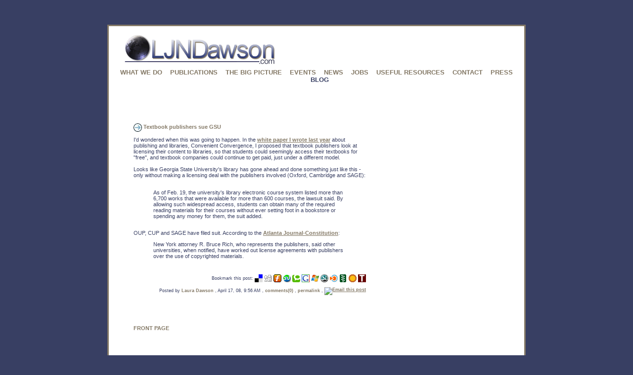

--- FILE ---
content_type: text/html; charset=utf-8
request_url: https://ljndawson.com/permalink/2008/04/17/Textbook_publishers_sue_GSU.html
body_size: 9314
content:
<!DOCTYPE HTML PUBLIC "-//W3C//DTD HTML 4.01 Transitional//EN" "http://www.w3.org/TR/html4/loose.dtd">
<html>
<head>
  <meta http-equiv="content-type" content="text/html; charset=utf-8">
  <title>LJNDawson.com Blog, Textbook publishers sue GSU by Laura Dawson, Thursday, April 17, 2008 at 9:56</title>
  <link rel="stylesheet" type="text/css" href="/stylesheet/page.css">
  <script language="javascript" type="text/javascript" src="/javascript/jscript.js"></script>
  <script language="javascript">
  function OpenWindow(URL) {      
        childWindow = window.open(URL, '', 'toolbar=0, width=400, height=500, left=0, top=0, scrollbars, resizable');           
  }
  </script>
  <style type="text/css">
        body {
        font-family:Arial, Helvetica, sans-serif;
        font-size:8pt;
        color:#383f63;
        min-width:840px;
        background-color:#383f63;
        scrollbar-face-color:#FFFFFF;
        scrollbar-track-color:#FFFFFF;
        scrollbar-arrow-color:#FFFFFF;
        scrollbar-base-color:#FFFFFF;
        scrollbar-3dlight-color:#2E3A74;
        scrollbar-highlight-color:#FFFFFF;
        scrollbar-darkshadow-color:#FFFFFF;
        text-align:center;
        }
        
        html, html body {margin:0px;padding:0px;}
        
        #main-wrapper {
        background-color:#FFFFFF;
        margin-top:50px;
        width:840px;
        margin-left:auto;
        margin-right:auto;      
        border:3px solid #847966;       
        overflow:hidden;
        text-align:left;
        }
        
        #home-content-box {
        float:left;
        width:490px;
        margin-top:45px;
        position:relative;
        left:15px;              
        border:none;
        }
        
        .content-box {}

        .logo-box {
        position:relative;
        top:17px;
        left:30px;
        float:left;
        }

        .top-menu-box {
        margin-right:21px;
        margin-left:21px;
        position:relative;
        top:25px;
        clear:both;
        }
        
        ul.top-menu {
        list-style-position:outside;
        margin:0px 0px 0px 0px;
        padding:0px;
        }
        
        ul.top-menu li {
        display:inline;
        margin-left:13px;
        }
        
        ul.top-menu li.first {  
        margin-left:0px;
        }

        .blue-text {
        color:#383f63;
        }
        
        .small-spacer {
        font-size:1px;
        height:5px;
        }
        
        .medium-spacer {
        height:10px;
        }
        
        .big-spacer {
        height:20px;
        }

        #side-bar-box {
        float:left;
        width:310px;
        margin-top:45px;
        margin-left:30px;
        border:none;
        }

        .developer-info {
        margin-top:0px;
        height:50px;
        }
        
        .side-bar-info {
        width:285px;
        overflow:hidden;
        }
                
        .blog-categories {
        float:left;
        width:150px;    
        }
        
        .blog-archives {
        float:left;
        width:110px;
        margin-left:10px;
        }
                
        .clear {
        clear:both;
        }
        
        .tags {
        margin-bottom:0px;
        letter-spacing:2px;
        color:#4C83B3;
        }
        
        .archive-title {
        font-weight:bold;
        }
        
        .post-content {}
        
        .post-title {
        margin-bottom:0px;
        }
        
        .post-info {
        font-size:7pt;
        text-align:right;
        margin-bottom:1px;
        }
        
        .post-category {
        font-size:7pt;
        text-align:left;
        }
        
        .post-container {}
        
        .spacer {
        height:10px;
        }
        
        .side-bar-container {
        margin-top:0px;
        }
        
        .side-bar-content {}
        
        h1 {
        font-size:8pt;
        margin:0px;
        }
        
        .main-content {
        clear:both;
        }
        
        #ticker-container {
        position:relative;
        height:250px;
        background-color:white;
        overflow:hidden;
        padding:2px;
        padding-left:4px;
        }
        
        #big-ticker-container {
        position:relative;
        height:260px;
        background-color:white;
        overflow:hidden;
        padding:2px;
        padding-left:4px;
        }
        
        #ticker-text {
        position:absolute;
        padding-right:5px;
        }

        .blue-box {
        text-align:left;
        width:300px;
        }
        .blue-box-top {
        background-image:url(/images/blue-box-top.jpg);
        background-repeat:no-repeat;
        width:300px;
        height:41px;    
        }
        .blue-box-middle {
        background-image:url(/images/blue-box-middle.jpg);
        width:300px;
        }
        .blue-box-bottom {
        background-image:url(/images/blue-box-bottom.jpg);
        background-repeat:no-repeat;
        width:300px;
        height:11px;
        font-size:1px;
        }
        .blue-box-title {
        position:relative;
        top:13px;
        left:10px;
        }
        .blue-box-text {
        padding:10px;
        padding-bottom:0px;
        }
        .grey-box {
        text-align:left;
        width:300px;
        }
        .grey-box-top {
        background-image:url(/images/grey-box-top.gif);
        background-repeat:no-repeat;
        width:300px;
        height:40px;    
        }
        .grey-box-middle {
        background-image:url(/images/grey-box-middle.gif);
        width:300px;
        }
        .grey-box-bottom {
        background-image:url(/images/grey-box-bottom.gif);
        background-repeat:no-repeat;
        width:300px;
        height:11px;
        font-size:1px;
        }
  </style>
</head>
<body>
  <div id="main-wrapper">
    <div class="logo-box">
      <a href="/"><img src="/images/logo.gif" border="0" alt="LJNDawson.com, Consulting to the Book Publishing Industry"></a>
    </div>
    <div class="top-menu-box" align="center">
      <ul class="top-menu">
        <li class="first"><a href="/What_We_Do/Services_Overview/" class="top-menu-link">WHAT WE DO</a></li>
        <li><a href="/Publications/" class="top-menu-link">PUBLICATIONS</a></li>
        <li><a href="/The_Big_Picture/Newsletter_Archives/" class="top-menu-link">THE BIG PICTURE</a></li>
        <li><a href="/Events/" class="top-menu-link">EVENTS</a></li>
        <li><a href="/News/" class="top-menu-link">NEWS</a></li>
        <li><a href="http://ljndawson.jobamatic.com/" class="top-menu-link" rel="nofollow">JOBS</a></li>
        <li><a href="/Useful_Resources/" class="top-menu-link">USEFUL RESOURCES</a></li>
        <li><a href="/Contact/" class="top-menu-link">CONTACT</a></li>
        <li><a href="/Press/" class="top-menu-link">PRESS</a></li>
        <li><span class="blue-text"><strong>BLOG</strong></span></li>
      </ul>
    </div>
    <div class="big-spacer"></div>
    <div class="big-spacer"></div>
    <div class="big-spacer"></div>
    <div align="center" style="clear:both;">
      <a href="/Useful_Resources/"><img src="/newsletters/images/ads/LJND_docs_ad.gif" border="0" alt="Book Publishing Industry Consultant"></a>
    </div>
    <div id="home-content-box">
      <div class="content-box">
        <div class="main-content">
          <div class="post-container">
            <div class="post-content">
              <h1 class="post-title" style="color:#4C83B3;"><a href="/permalink/2008/04/17/Textbook_publishers_sue_GSU.html" style="text-decoration:none;"><img src="/images/arrow_icon.gif" border="0" alt="" style="vertical-align:middle;"> Textbook publishers sue GSU</a></h1>
              <div class="spacer"></div>I'd wondered when this was going to happen. In the <a href="/Useful_Resources/" target="_blank">white paper I wrote last year</a> about publishing and libraries, Convenient Convergence, I proposed that textbook publishers look at licensing their content to libraries, so that students could seemingly access their textbooks for "free", and textbook companies could continue to get paid, just under a different model.<br>
              <br>
              Looks like Georgia State University's library has gone ahead and done something just like this - only without making a licensing deal with the publishers involved (Oxford, Cambridge and SAGE):<br>
              <br>
              <blockquote>
                <div>
                  As of Feb. 19, the university's library electronic course system listed more than 6,700 works that were available for more than 600 courses, the lawsuit said. By allowing such widespread access, students can obtain many of the required reading materials for their courses without ever setting foot in a bookstore or spending any money for them, the suit added.<br>
                  <br>
                </div>
              </blockquote>OUP, CUP and SAGE have filed suit. According to the <a href="http://www.ajc.com/metro/content/metro/stories/2008/04/16/gsusuit_0417.html" target="_blank" rel="nofollow">Atlanta Journal-Constitution</a>:
              <blockquote>
                New York attorney R. Bruce Rich, who represents the publishers, said other universities, when notified, have worked out license agreements with publishers over the use of copyrighted materials.
              </blockquote>
              <div class="spacer"></div>
            </div>
            <div class="spacer"></div>
            <div align="right">
              <small>Bookmark this post:</small> <a rel="nofollow" href="http://del.icio.us/post?url=https://ljndawson.com/permalink/2008/04/17/Textbook_publishers_sue_GSU.html&title=Textbook%20publishers%20sue%20GSU" target="_blank"><img src="/images/sb-icons/delicious.gif" border="0" style="vertical-align:middle;" alt="Add this post to del.icio.us"></a> <a rel="nofollow" href="http://digg.com/submit?phase=2&url=https://ljndawson.com/permalink/2008/04/17/Textbook_publishers_sue_GSU.html&title=Textbook%20publishers%20sue%20GSU" target="_blank"><img src="/images/sb-icons/digg.gif" border="0" style="vertical-align:middle;" alt="Digg it!"></a> <a rel="nofollow" href="http://furl.net/storeIt.jsp?u=https://ljndawson.com/permalink/2008/04/17/Textbook_publishers_sue_GSU.html&t=Textbook%20publishers%20sue%20GSU" target="_blank"><img src="/images/sb-icons/furl.gif" border="0" style="vertical-align:middle;" alt="Add this post to Furl"></a> <a rel="nofollow" href="http://www.stumbleupon.com/submit?url=https://ljndawson.com/permalink/2008/04/17/Textbook_publishers_sue_GSU.html&title=Textbook%20publishers%20sue%20GSU" target="_blank"><img src="/images/sb-icons/stumbleupon.gif" border="0" style="vertical-align:middle;" alt="StumbleUpon it!"></a> <a rel="nofollow" href="http://www.technorati.com/faves?add=https://ljndawson.com/permalink/2008/04/17/Textbook_publishers_sue_GSU.html" target="_blank"><img src="/images/sb-icons/technorati.gif" border="0" style="vertical-align:middle;" alt="Add this post to Technorati"></a>  <a rel="nofollow" href="https://www.google.com/bookmarks/mark?op=edit&bkmk=https://ljndawson.com/permalink/2008/04/17/Textbook_publishers_sue_GSU.html&title=Textbook%20publishers%20sue%20GSU" target="_blank"><img src="/images/sb-icons/google_bmarks.gif" border="0" style="vertical-align:middle;" alt="Add this post to Google Bookmarks"></a> <a rel="nofollow" href="https://favorites.live.com/quickadd.aspx?marklet=1&mkt=en-us&url=https://ljndawson.com/permalink/2008/04/17/Textbook_publishers_sue_GSU.html&title=Textbook%20publishers%20sue%20GSU&top=1" target="_blank"><img src="/images/sb-icons/windows_live.gif" border="0" style="vertical-align:middle;" alt="Add this post to Windows Live"></a> <a rel="nofollow" href="http://www.netscape.com/submit/?U=https://ljndawson.com/permalink/2008/04/17/Textbook_publishers_sue_GSU.html&T=Textbook%20publishers%20sue%20GSU" target="_blank"><img src="/images/sb-icons/netscape.gif" border="0" style="vertical-align:middle;" alt="Add this post to Netscape"></a>  <a rel="nofollow" href="http://blinklist.com/index.php?Action=Blink/addblink.php&Url=https://ljndawson.com/permalink/2008/04/17/Textbook_publishers_sue_GSU.html&Title=Textbook%20publishers%20sue%20GSU" target="_blank"><img src="/images/sb-icons/blinklist.gif" border="0" style="vertical-align:middle;" alt="Add this post to BlinkList"></a> <a rel="nofollow" href="http://www.newsvine.com/_wine/save?u=https://ljndawson.com/permalink/2008/04/17/Textbook_publishers_sue_GSU.html&h=Textbook%20publishers%20sue%20GSU" target="_blank"><img src="/images/sb-icons/newsvine.gif" border="0" style="vertical-align:middle;" alt="Add this post to Newsvine"></a> <a rel="nofollow" href="http://ma.gnolia.com/bookmarklet/add?url=https://ljndawson.com/permalink/2008/04/17/Textbook_publishers_sue_GSU.html&title=Textbook%20publishers%20sue%20GSU" target="_blank"><img src="/images/sb-icons/magnolia.gif" border="0" style="vertical-align:middle;" alt="Add this post to ma.gnolia"></a> <a rel="nofollow" href="http://tailrank.com/share/?link_href=https://ljndawson.com/permalink/2008/04/17/Textbook_publishers_sue_GSU.html&title=Textbook%20publishers%20sue%20GSU" target="_blank"><img src="/images/sb-icons/tailrank.gif" border="0" style="vertical-align:middle;" alt="Add this post to Tailrank"></a>
            </div>
            <div class="spacer"></div>
            <div class="post-info">
              Posted by <a href="http://www.phpblogmanager.com/users/profiles/32.html" class="small-link" rel="nofollow">Laura Dawson</a> , April 17, 08, 9:56 AM , <a href="javascript:OpenWindow('http://www.phpblogmanager.com/comments/popup/2525.php')" class="small-link" rel="nofollow">comments(0)</a> , <a href="/permalink/2008/04/17/Textbook_publishers_sue_GSU.html" class="small-link">permalink</a> , <a href="javascript:OpenWindow('http://www.phpblogmanager.com/posts/email/popup/2525.php');" rel="nofollow"><img src="http://www.phpblogmanager.com/images/envelope.gif" style="vertical-align:middle;" border="0" alt="Email this post"></a>
            </div>
          </div>
          <div class="big-spacer"></div>
          <div class="big-spacer"></div>
          <div class="big-spacer"></div>
          <div align="left">
            <a href="/" class="small-link">FRONT PAGE</a>
          </div>
        </div>
      </div>
      <div class="clear"></div>
      <div class="spacer"></div>
      <div class="spacer"></div>
    </div>
    <div id="side-bar-box">
      <div align="center">
        <div class="blue-box">
          <div class="blue-box-top">
            <div class="blue-box-title">
              <strong><span class="light-blue-text">TWITTER UPDATES:</span></strong>
            </div>
          </div>
          <div class="blue-box-middle">
            <div class="blue-box-text">
              <strong>Currently:</strong><br>
              <div id="twitter_div">
                <ul id="twitter_update_list" class="inpage-list" style="margin-top:0px;padding-top:0px;margin-bottom:0px;padding-bottom:0px;"></ul>
              </div>
               
              <br>
              <div align="right">
                <small></small>
              </div>
            </div>
          </div>
          <div class="blue-box-bottom"></div>
        </div>
      </div>
      <div class="big-spacer"></div>
      <div class="big-spacer"></div>
      <div align="center">
        <div class="blue-box">
          <div class="blue-box-top">
            <div class="blue-box-title">
              <strong><span class="light-blue-text">THE BIG PICTURE SUBSCRIBER LOGIN:</span></strong>
            </div>
          </div>
          <div class="blue-box-middle">
            <div class="blue-box-text">
              Log in to the The Big Picture archives where you can browse current and past editions as well as post comments to ongoing discussions.<br>
              <br>
              <form action="https://ljndawson.com/The_Big_Picture/Newsletter_Archives/?mode=login" method="post" style="margin:0px; padding:0px;"></form>
              <table cellpadding="0" cellspacing="0">
                <tr valign="top">
                  <td width="70">Username:</td>
                  <td></td>
                </tr>
                <tr>
                  <td colspan="2"></td>
                </tr>
                <tr valign="top">
                  <td>Password:</td>
                  <td></td>
                </tr>
                <tr>
                  <td colspan="2"></td>
                </tr>
                <tr>
                  <td colspan="2"></td>
                </tr>
                <tr height="10">
                  <td colspan="2"></td>
                </tr>
                <tr>
                  <td colspan="2" align="center"> </td>
                </tr>
              </table>
<br>
              Forgot your password? Click <a href="/The_Big_Picture/Newsletter_Reset_Password/" class="common-link">here</a>.<br>
              <br>
              <br>
              <strong><span class="light-blue-text">SUBSCRIBE TO THE BIG PICTURE:</span></strong><br>
              Click <a href="/The_Big_Picture/Newsletter_Subscription/" class="common-link">here</a> to go to our subscription form.<br>
              <br>
              <strong><span class="light-blue-text">ADVERTISE WITH THE BIG PICTURE:</span></strong><br>
              View our ad rates and distribution <a href="/The_Big_Picture/Newsletter_Ad_Rates/" class="common-link">here</a>.<br>
              <br>
              Click <a href="/Privacy_Policy/">here</a> to view our privacy policy.<br>
              <div align="right">
                <a href="#" onclick="OpenWindow('https://ljndawson.com/The_Big_Picture/About_The_Big_Picture/?mode=popup&width=400&height=500');return false;" style="text-decoration:none;" title="About The Big Picture"><span class="light-blue-text"><strong><big>?</big></strong></span></a>
              </div>
            </div>
          </div>
          <div class="blue-box-bottom"></div>
        </div>
      </div>
      <div class="big-spacer"></div>
      <div class="big-spacer"></div>
      <div class="blog-categories">
        <div class="side-bar-container">
          <div class="side-bar-content">
            <span class="tags"><strong>CATEGORIES</strong></span>
            <div class="medium-spacer"></div>
<a href="/categories/Department_of_Random_Statistics.html" class="small-link">Department of Random Statistics</a><br>
            <a href="/categories/Department_of_WTF.html" class="small-link">Department of WTF</a><br>
            <a href="/categories/Department_of_Why_Didn't_I_Think_of_That.html" class="small-link">Department of Why Didn't I Think of That</a><br>
            <a href="/categories/Department_of_Now_I've_Seen_Everything.html" class="small-link">Department of Now I've Seen Everything</a><br>
            <a href="/categories/Department_of_Holy_Shit.html" class="small-link">Department of Holy Shit</a><br>
            <a href="/categories/The_Big_Picture.html" class="small-link">The Big Picture</a><br>
            <a href="/categories/DRM.html" class="small-link">DRM</a><br>
            <a href="/categories/Microsoft.html" class="small-link">Microsoft</a><br>
            <a href="/categories/Digital_Libraries.html" class="small-link">Digital Libraries</a><br>
            <a href="/categories/Libraries.html" class="small-link">Libraries</a><br>
            <a href="/categories/Industry_Events.html" class="small-link">Industry Events</a><br>
            <a href="/categories/Bookselling.html" class="small-link">Bookselling</a><br>
            <a href="/categories/Digital_Publishing.html" class="small-link">Digital Publishing</a><br>
            <a href="/categories/Company_News.html" class="small-link">Company News</a><br>
            <a href="/categories/E-commerce.html" class="small-link">E-commerce</a><br>
            <a href="/categories/Metadata.html" class="small-link">Metadata</a><br>
            <a href="/categories/Google.html" class="small-link">Google</a><br>
            <a href="/categories/Copyright_Law.html" class="small-link">Copyright Law</a><br>
            <a href="/categories/Publishing.html" class="small-link">Publishing</a>
          </div>
        </div>
<br>
        <br>
        <br>
        <div align="center">
          <div style="width:90px;text-align:center; position:relative; left:-24px;">
            <a href="/feed/index.xml" class="rss-link"><img src="/images/xml.gif" border="0" alt="LJNDawson Blog RSS Feed"></a>
          </div>
        </div>
        <div class="clear"></div>
      </div>
      <div class="blog-archives">
        <div class="side-bar-container">
          <div class="side-bar-content">
            <span class="tags"><strong>ARCHIVES</strong></span>
            <div class="medium-spacer"></div>
<a href="/archives/2008/5/index.html" class="small-link">May 2008</a><br>
            <a href="/archives/2008/4/index.html" class="small-link">April 2008</a><br>
            <a href="/archives/2008/3/index.html" class="small-link">March 2008</a><br>
            <a href="/archives/2008/2/index.html" class="small-link">February 2008</a><br>
            <a href="/archives/2008/1/index.html" class="small-link">January 2008</a><br>
            <a href="/archives/2007/12/index.html" class="small-link">December 2007</a><br>
            <a href="/archives/2007/11/index.html" class="small-link">November 2007</a><br>
            <a href="/archives/2007/10/index.html" class="small-link">October 2007</a><br>
            <a href="/archives/2007/9/index.html" class="small-link">September 2007</a><br>
            <a href="/archives/2007/8/index.html" class="small-link">August 2007</a><br>
            <a href="/archives/2007/7/index.html" class="small-link">July 2007</a><br>
            <a href="/archives/2007/6/index.html" class="small-link">June 2007</a><br>
            <a href="/archives/2007/5/index.html" class="small-link">May 2007</a><br>
            <a href="/archives/2007/4/index.html" class="small-link">April 2007</a><br>
            <a href="/archives/2007/3/index.html" class="small-link">March 2007</a><br>
            <a href="/archives/2007/2/index.html" class="small-link">February 2007</a><br>
            <a href="/archives/2007/1/index.html" class="small-link">January 2007</a><br>
            <a href="/archives/2006/12/index.html" class="small-link">December 2006</a><br>
            <a href="/archives/2006/11/index.html" class="small-link">November 2006</a><br>
            <a href="/archives/2006/10/index.html" class="small-link">October 2006</a><br>
            <a href="/archives/2006/9/index.html" class="small-link">September 2006</a><br>
            <a href="/archives/2006/8/index.html" class="small-link">August 2006</a><br>
            <a href="/archives/2006/7/index.html" class="small-link">July 2006</a><br>
            <a href="/archives/2006/6/index.html" class="small-link">June 2006</a><br>
            <a href="/archives/2006/5/index.html" class="small-link">May 2006</a><br>
            <a href="/archives/2006/4/index.html" class="small-link">April 2006</a><br>
            <a href="/archives/2006/3/index.html" class="small-link">March 2006</a><br>
            <a href="/archives/2006/2/index.html" class="small-link">February 2006</a><br>
            <a href="/archives/2006/1/index.html" class="small-link">January 2006</a><br>
            <a href="/archives/2005/12/index.html" class="small-link">December 2005</a><br>
            <a href="/archives/2005/11/index.html" class="small-link">November 2005</a><br>
            <a href="/archives/2005/10/index.html" class="small-link">October 2005</a><br>
            <a href="/archives/2005/9/index.html" class="small-link">September 2005</a><br>
            <a href="/archives/2005/8/index.html" class="small-link">August 2005</a><br>
            <a href="/archives/2005/7/index.html" class="small-link">July 2005</a><br>
            <a href="/archives/2005/6/index.html" class="small-link">June 2005</a>
          </div>
        </div>
        <div class="clear"></div>
      </div>
      <div class="clear"></div>
      <div class="big-spacer"></div>
      <div class="big-spacer"></div>
      <div align="center">
        <div class="blue-box">
          <div class="blue-box-top">
            <div class="blue-box-title">
              <strong><span class="light-blue-text">SUBSCRIBE TO THE LJND BLOG:</span></strong>
            </div>
          </div>
          <div class="blue-box-middle">
            <div class="blue-box-text">
              Enter your email address below to receive new blog posts in your email daily!<br>
              <br>
              <script type="text/javascript" language="javascript">

                                        function check_email_field() {
                                                if( document.Subscribe_Form.EMAIL.value == '' ) {
                                                        alert('Please enter your email address first.');
                                                        return false;
                                                } else {
                                                        return true;
                                                }
                                        }
              </script>
              <form method="post" action="http://www.feedblitz.com/f/f.fbz?AddNewUserDirect" onsubmit="return check_email_field();" name="Subscribe_Form"></form>
              <table cellpadding="0" cellspacing="0">
                <tr valign="top">
                  <td width="70">Email:</td>
                  <td></td>
                </tr>
                <tr height="10">
                  <td colspan="2"></td>
                </tr>
                <tr>
                  <td colspan="2" align="center"> </td>
                </tr>
              </table>
<br>
              <div align="right">
                <small>Powered by <a href="http://www.feedblitz.com" target="_blank" rel="nofollow">FeedBlitz</a></small>
              </div>
            </div>
          </div>
          <div class="blue-box-bottom"></div>
        </div>
      </div>
      <div class="big-spacer"></div>
      <div class="big-spacer"></div>
      <div align="center">
        <div class="blue-box">
          <div class="blue-box-top">
            <div class="blue-box-title">
              <strong><span class="light-blue-text">ABOUT LJNDAWSON.COM:</span></strong>
            </div>
          </div>
          <div class="blue-box-middle">
            <div class="blue-box-text">
              <img src="/images/clipboard_icon.gif" border="0" alt="" style="vertical-align:middle;"> <strong>What I offer:</strong>
              <ul class="inpage-list">
                <li>Up-to-the-minute knowledge of book industry standards</li>
                <li>Hands-on experience with data and technical issues in the book industry</li>
                <li>Shortcuts to maximum value - I know the common pitfalls and I can help you avoid them</li>
                <li>Making sense of complex issues - I help you define what's important for your business...and what's not</li>
              </ul>
<img src="/images/clipboard_icon.gif" border="0" alt="" style="vertical-align:middle;"> <strong>With my services, you</strong>
              <ul class="inpage-list">
                <li>Make money - I help you strategize with our deep market knowledge</li>
                <li>Save money - I show you the most direct path to success, so you don't waste your resources</li>
                <li>Save time and effort - by outsourcing to me, you can focus on your core strengths</li>
              </ul>
<img src="/images/clipboard_icon.gif" border="0" alt="" style="vertical-align:middle;"> <strong>What sets my consultancy apart from others:</strong>
              <ul class="inpage-list">
                <li>I give you boots-on-the-ground experience with a wide variety of book industry companies who are struggling with technology and data issues</li>
                <li>I give you up-to-the-minute knowledge of data standards</li>
                <li>I'm a leading industry expert in identifiers, metadata and digital distribution</li>
                <li>I bring a savage focus to bridging the gap between technology and the written word</li>
                <li>I'm a passionate advocate for using new tools effectively</li>
              </ul>
<img src="/images/clipboard_icon.gif" border="0" alt="" style="vertical-align:middle;"> <strong>My services</strong>
              <ul class="inpage-list">
                <li>help you tell the difference between the hype and the good stuff</li>
                <li>give you clear reports and real-world recommendations</li>
                <li>download the latest knowledge on the fundamentals AND on the new technologies</li>
              </ul>To learn more about LJNDawson.com click <a href="/What_We_Do/Services_Overview/" class="commom-link">here</a>.
            </div>
          </div>
          <div class="blue-box-bottom"></div>
        </div>
      </div>
      <div class="big-spacer"></div>
      <div class="big-spacer"></div>
      <div align="center">
        <span class="tags"><strong>UPCOMING INDUSTRY EVENTS</strong></span>
      </div>
<br>
      <div class="bottom-info-text">
        <table cellpadding="0" cellspacing="0">
          <tr valign="bottom">
            <td width="70%" align="left"><a href="/Events/Details/2008_ALA_Annual_Conference/" class="common-link">2008 ALA Annual Conference</a></td>
            <td align="right"><span class="inpage-small">6.26-7.2.2008</span></td>
          </tr>
          <tr height="5">
            <td colspan="2"></td>
          </tr>
          <tr valign="bottom">
            <td width="70%" align="left"><a href="/Events/Details/Tokyo_International_Book_Fair/" class="common-link">Tokyo International Book Fair</a></td>
            <td align="right"><span class="inpage-small">7.10-7.13.2008</span></td>
          </tr>
          <tr height="5">
            <td colspan="2"></td>
          </tr>
          <tr valign="bottom">
            <td width="70%" align="left"><a href="/Events/Details/Edinburgh_International_Book_Festival/" class="common-link">Edinburgh International Book Festival</a></td>
            <td align="right"><span class="inpage-small">8.9-8.25.2008</span></td>
          </tr>
          <tr height="5">
            <td colspan="2"></td>
          </tr>
          <tr valign="bottom">
            <td width="70%" align="left"><a href="/Events/Details/Beijing_International_Book_Fair/" class="common-link">Beijing International Book Fair</a></td>
            <td align="right"><span class="inpage-small">9.1-9.4.2008</span></td>
          </tr>
          <tr height="5">
            <td colspan="2"></td>
          </tr>
          <tr valign="bottom">
            <td width="70%" align="left"><a href="/Events/Details/International_Literacy_Day/" class="common-link">International Literacy Day</a></td>
            <td align="right"><span class="inpage-small">9.8.2008</span></td>
          </tr>
          <tr height="5">
            <td colspan="2"></td>
          </tr>
          <tr valign="bottom">
            <td width="70%" align="left"><a href="/Events/Details/BISG_Annual_Meeting_of_Members/" class="common-link">BISG Annual Meeting of Members</a></td>
            <td align="right"><span class="inpage-small">9.12.2008</span></td>
          </tr>
          <tr height="5">
            <td colspan="2"></td>
          </tr>
          <tr valign="bottom">
            <td width="70%" align="left"><a href="/Events/Details/Banned_Books_Week/" class="common-link">Banned Books Week</a></td>
            <td align="right"><span class="inpage-small">9.27-10.4.2008</span></td>
          </tr>
          <tr height="5">
            <td colspan="2"></td>
          </tr>
          <tr valign="bottom">
            <td width="70%" align="left"><a href="/Events/Details/Frankfurt_Book_Fair/" class="common-link">Frankfurt Book Fair</a></td>
            <td align="right"><span class="inpage-small">10.15-10.19.2008</span></td>
          </tr>
          <tr height="5">
            <td colspan="2"></td>
          </tr>
          <tr valign="bottom">
            <td width="70%" align="left"><a href="/Events/Details/O/'Reilly_Tools_of_Change_for_Publishing_Conference/" class="common-link">O\'Reilly Tools of Change for Publishing Conference</a></td>
            <td align="right"><span class="inpage-small">2.9-2.11.2009</span></td>
          </tr>
          <tr height="5">
            <td colspan="2"></td>
          </tr>
          <tr valign="bottom">
            <td width="70%" align="left"><a href="/Events/Details/Publishing_Business_Conference_&_Expo/" class="common-link">Publishing Business Conference & Expo</a></td>
            <td align="right"><span class="inpage-small">3.23-3.25.2009</span></td>
          </tr>
          <tr height="5">
            <td colspan="2"></td>
          </tr>
        </table>
        <div class="medium-spacer"></div>
        <div align="left">
          <a href="/Events/Submit_Event/" class="common-link">Submit Event</a>
        </div>
      </div>
      <script language="javascript" type="text/javascript" src="/javascript/jscript_news.js"></script>
      <div class="big-spacer"></div>
      <div class="big-spacer"></div>
      <div class="big-spacer"></div>
      <div align="center">
        <span class="tags"><strong>LATEST HEADLINES</strong></span>
      </div>
<br>
      <div id="ticker-container" onmouseover="copyspeed=pausespeed" onmouseout="copyspeed=marqueespeed">
        <div id="ticker-text">
          <a href="http://www.npr.org/templates/story/story.php?storyId=91891808&ft=1&f=1003" class="common-link" target="_blank" rel="nofollow">Jefferson's Library Once Again Complete</a><br>
          The Library of Congress has managed to re-create ?with the help of rare-book collectors ?-the missing two-thirds of Thomas Jefferson's Lib...
          <div class="big-spacer"></div>
          <div class="big-spacer"></div>
          <div class="big-spacer"></div>
          <div class="big-spacer"></div>
<a href="http://creativecommons.org/weblog/entry/8405" class="common-link" target="_blank" rel="nofollow">Gilberto Gil on Democracy Now</a><br>
          Gilberto Gil by Joi Ito Today?s Democracy Now! episode features an extensive interview with CC advocate and Brazilian Minister of Culture Gilbe...
          <div class="big-spacer"></div>
          <div class="big-spacer"></div>
          <div class="big-spacer"></div>
          <div class="big-spacer"></div>
<a href="http://www.npr.org/templates/story/story.php?storyId=91891808&ft=1&f=1003" class="common-link" target="_blank" rel="nofollow">Jefferson's Library Rebuilt</a><br>
          The Library of Congress has managed to re-create ?with the help of rare-book collectors ?-the missing two-thirds of Thomas Jefferson's Lib...
          <div class="big-spacer"></div>
          <div class="big-spacer"></div>
          <div class="big-spacer"></div>
          <div class="big-spacer"></div>
<br>
          Amazon.com Inc. announced today it has acquired Fabric.com, an online fabric store that offers custom-measured and cut fabrics as well as patterns, se...
          <div class="big-spacer"></div>
          <div class="big-spacer"></div>
          <div class="big-spacer"></div>
          <div class="big-spacer"></div>
<br>
          iUniverse , the leading book marketing, editorial services and supported self-publishing company, has launched the RISING STAR Recognition Program......
          <div class="big-spacer"></div>
          <div class="big-spacer"></div>
          <div class="big-spacer"></div>
          <div class="big-spacer"></div>
<a href="http://creativecommons.org/weblog/entry/8396" class="common-link" target="_blank" rel="nofollow">Creative Commons Launches Collaborative Global Case Studies Project</a><br>
          Poster by Blender Foundation, CC BY 3.0 Over the past few months several of us at Creative Commons have been collaborating with our colleagues at Cre...
          <div class="big-spacer"></div>
          <div class="big-spacer"></div>
          <div class="big-spacer"></div>
          <div class="big-spacer"></div>
<br>
          Australian self publishing company, BookPal, is launching an audacious global initiative to challenge more established players in the self publishing...
          <div class="big-spacer"></div>
          <div class="big-spacer"></div>
          <div class="big-spacer"></div>
          <div class="big-spacer"></div>
<br>
          Australian self publishing company, BookPal, is launching an audacious global initiative to challenge more established players in the self publishing...
          <div class="big-spacer"></div>
          <div class="big-spacer"></div>
          <div class="big-spacer"></div>
          <div class="big-spacer"></div>
<a href="http://newsbreaks.infotoday.com/wndReader.asp?ArticleId=49625" class="common-link" target="_blank" rel="nofollow">CrossCheck Plagiarism Screening Service Launches</a><br>
          CrossRef (www.crossref.org) has announced the official launch of CrossCheck, a new initiative to aid publishers in verifying the originality of schola...
          <div class="big-spacer"></div>
          <div class="big-spacer"></div>
          <div class="big-spacer"></div>
          <div class="big-spacer"></div>
<br>
          Is the Kindle about to catch fire? Could Amazon.com's seven-month-old wireless e-book reader be the tipping point that marks the decline and fall of t...
          <div class="big-spacer"></div>
          <div class="big-spacer"></div>
          <div class="big-spacer"></div>
          <div class="big-spacer"></div>
<br>
          Books by politicians on a wide range of subjects, including political exposes and the frank disclosure of a broken marriage, are on sale at bookstores...
          <div class="big-spacer"></div>
          <div class="big-spacer"></div>
          <div class="big-spacer"></div>
          <div class="big-spacer"></div>
<br>
          Making sense of change in the Indian publishing industry, by meeting the people at the forefront. Big things are happening in the little world of publ...
          <div class="big-spacer"></div>
          <div class="big-spacer"></div>
          <div class="big-spacer"></div>
          <div class="big-spacer"></div>
<a href="http://news.bbc.co.uk/go/rss/-/2/hi/health/7465539.stm" class="common-link" target="_blank" rel="nofollow">Media doctor hit with suspension</a><br>
          Celebrity psychiatrist Dr Raj Persaud's has been suspended from practising for three months over plagiarism.......
          <div class="big-spacer"></div>
          <div class="big-spacer"></div>
          <div class="big-spacer"></div>
          <div class="big-spacer"></div>
<br>
          Many e-commerce companies have boosted their fortunes by expanding their markets beyond the U.S. Avail Intelligence is hoping to help such merchants b...
          <div class="big-spacer"></div>
          <div class="big-spacer"></div>
          <div class="big-spacer"></div>
          <div class="big-spacer"></div>
<br>
          The Integrated Technology Group (ITG), a division of Vernon Library Supplies, Inc., will introduce the Apex DiscXpressII(TM) at the American Library A...
          <div class="big-spacer"></div>
          <div class="big-spacer"></div>
          <div class="big-spacer"></div>
          <div class="big-spacer"></div>
<br>
          NORCROSS, Ga.----The Integrated Technology Group , a division of Vernon Library Supplies, Inc., will introduce the Apex DiscXpressIIâ¢ at the Americ...
          <div class="big-spacer"></div>
          <div class="big-spacer"></div>
          <div class="big-spacer"></div>
          <div class="big-spacer"></div>
<br>
          WASHINGTON, D.C. â Overstock.com announced recently that it would file suit against New York State over expansive Internet sales tax legislation sig...
          <div class="big-spacer"></div>
          <div class="big-spacer"></div>
          <div class="big-spacer"></div>
          <div class="big-spacer"></div>
<a href="" class="common-link" target="_blank">Future Writers, Future Books</a><br>
          The Futurist online has an interesting think piece by Patrick Tucker on the possible future of writers, books, and writing in this century. Riffing p...
          <div class="big-spacer"></div>
          <div class="big-spacer"></div>
          <div class="big-spacer"></div>
          <div class="big-spacer"></div>
<br>
          The multinational publisher announces it will close its 36 bookstores in Chinese cities; the fate of its online sales and book club in the country yet...
          <div class="big-spacer"></div>
          <div class="big-spacer"></div>
          <div class="big-spacer"></div>
          <div class="big-spacer"></div>
<br>
          Amazon is saying little about its tactics. But critics accuse Amazon, which bills itself as "Earth's most customer-centric company," of transforming i...
          <div class="big-spacer"></div>
          <div class="big-spacer"></div>
          <div class="big-spacer"></div>
          <div class="big-spacer"></div>
        </div>
      </div>
      <div class="big-spacer"></div>
      <div class="big-spacer"></div>
      <div align="center">
        <div class="grey-box">
          <div class="grey-box-top">
            <div class="blue-box-title">
              <strong>PUBLISHERS LUNCH JOB BOARD:</strong>
            </div>
          </div>
          <div class="grey-box-middle">
            <div class="blue-box-text">
              <a rel="nofollow" href="http://www.publishersmarketplace.com/cgi-bin/displayJob.pl?job_no=5305" target="_blank">Manager, Content Creation Support</a><br>
              <small>By New York Publisher, Full Time<br>
              Wednesday June 25, 2008, 9:01 PM EDT</small><br>
              <br>
              <a rel="nofollow" href="http://www.publishersmarketplace.com/cgi-bin/displayJob.pl?job_no=5363" target="_blank">Marketing Director for McGraw-Hill Education</a><br>
              <small>By The McGraw-Hill Companies, Full Time<br>
              Wednesday June 25, 2008, 9:01 PM EDT</small><br>
              <br>
              <a rel="nofollow" href="http://www.publishersmarketplace.com/cgi-bin/displayJob.pl?job_no=5360" target="_blank">Mail Order Sales Manager/Assistant Manager</a><br>
              <small>By Workman Publishing, Full Time<br>
              Wednesday June 25, 2008, 9:01 PM EDT</small><br>
              <br>
              <a rel="nofollow" href="http://www.publishersmarketplace.com/cgi-bin/displayJob.pl?job_no=5361" target="_blank">PROMOTION MANAGER</a><br>
              <small>By Workman Publishing, Full Time<br>
              Wednesday June 25, 2008, 9:01 PM EDT</small><br>
              <br>
              <a rel="nofollow" href="http://www.publishersmarketplace.com/cgi-bin/displayJob.pl?job_no=5291" target="_blank">Editorial Director - Crown</a><br>
              <small>By Random House, Full Time<br>
              Wednesday June 25, 2008, 9:01 PM EDT</small><br>
              <br>
              <a rel="nofollow" href="http://www.publishersmarketplace.com/cgi-bin/displayJob.pl?job_no=5359" target="_blank">Production Editor</a><br>
              <small>By Hachette Book Group USA, Full Time<br>
              Wednesday June 25, 2008, 9:01 PM EDT</small><br>
              <br>
              <a rel="nofollow" href="http://www.publishersmarketplace.com/cgi-bin/displayJob.pl?job_no=5290" target="_blank">Business/Financial Analyst</a><br>
              <small>By Random House, Full Time<br>
              Wednesday June 25, 2008, 9:01 PM EDT</small><br>
              <br>
              <a rel="nofollow" href="http://www.publishersmarketplace.com/cgi-bin/displayJob.pl?job_no=5228" target="_blank">Web Customer Support Specialist</a><br>
              <small>By Springer Science + Business Media, Full Time<br>
              Wednesday June 25, 2008, 9:01 PM EDT</small><br>
              <br>
              <a rel="nofollow" href="http://www.publishersmarketplace.com/cgi-bin/displayJob.pl?job_no=5289" target="_blank">Online Media Manager - Crown</a><br>
              <small>By Random House, Full Time<br>
              Wednesday June 25, 2008, 9:01 PM EDT</small><br>
              <br>
              <a rel="nofollow" href="http://www.publishersmarketplace.com/cgi-bin/displayJob.pl?job_no=5275" target="_blank">Junior Designer</a><br>
              <small>By St. Martin's Press, Full Time<br>
              Wednesday June 25, 2008, 9:01 PM EDT</small><br>
              <br>
              <a rel="nofollow" href="http://www.publishersmarketplace.com/cgi-bin/displayJob.pl?job_no=5112" target="_blank">Online Marketing Manager</a><br>
              <small>By HarperCollins Publishers, Full Time<br>
              Wednesday June 25, 2008, 9:01 PM EDT</small><br>
              <br>
              <a rel="nofollow" href="http://www.publishersmarketplace.com/cgi-bin/displayJob.pl?job_no=5227" target="_blank">Editor, Electrical Engineering</a><br>
              <small>By Springer Science + Business Media, Full Time<br>
              Wednesday June 25, 2008, 9:01 PM EDT</small><br>
              <br>
              <a rel="nofollow" href="http://www.publishersmarketplace.com/cgi-bin/displayJob.pl?job_no=5226" target="_blank">Senior Editor - Biomedicine/Life Sciences</a><br>
              <small>By Springer Science + Business Media, Full Time<br>
              Wednesday June 25, 2008, 9:01 PM EDT</small><br>
              <br>
              <div align="right">
                <small><a href="http://www.publishersmarketplace.com/jobs/" target="_blank" rel="nofollow">Vew more jobs</a></small>
              </div>
            </div>
          </div>
          <div class="grey-box-bottom"></div>
        </div>
      </div>
      <div class="big-spacer"></div>
      <div class="big-spacer"></div>
      <div align="center">
        <table cellpadding="0" cellspacing="1">
          <tr>
            <td><a href="http://newstex.com/" class="rss-link" target="_blank" rel="nofollow"><img src="http://www.phpblogmanager.com/files/17/27/newstexbjdayljq4l.png" border="0" alt=""></a></td>
            <td><a href="http://www.blogcatalog.com" class="rss-link" target="_blank" rel="nofollow"><img src="http://www.phpblogmanager.com/files/17/27/blogcatalog59bpdl.gif" border="0" alt=""></a></td>
            <td><a href="http://www.blogwise.com/" target="_blank" class="rss-link" rel="nofollow"><img src="http://www.phpblogmanager.com/files/17/27/banner_blogwiseapcmu.gif" border="0" width="80" height="15" alt="Blogwise - blog directory"></a></td>
          </tr>
          <tr>
            <td><a href="http://www.Bloghub.com/" target="_blank" class="rss-link" rel="nofollow"><img src="http://www.phpblogmanager.com/files/17/27/80x159mx5m.gif" alt="Blog Directory & Search engine" width="80" height="15" border="0"></a></td>
            <td><a href="http://www.Bloggernity.com/" target="_blank" class="rss-link" rel="nofollow"><img src="http://www.phpblogmanager.com/files/17/27/80x15buttonad2hr.png" alt="blog search directory" width="80" height="15" border="0"></a></td>
            <td></td>
          </tr>
          <tr>
            <td><a href="http://www.blogstreet.com/" class="rss-link" target="_blank" rel="nofollow"><img src="http://www.phpblogmanager.com/files/17/27/blogstreetd1ael.gif" border="0" alt="BlogStreet.com"></a></td>
            <td><a href="http://www.resource-index.net/" title="Resource Index Web Directory" target="_blank" rel="nofollow"><img src="" alt="Resource Index Web Directory, Quality Website Directory" border="0"></a></td>
            <td><a href="http://dir.blogflux.com/" class="rss-link" target="_blank" rel="nofollow"><img src="http://www.phpblogmanager.com/files/17/27/80x151bnbn.gif" alt="Blog Flux Directory" border="0"></a></td>
          </tr>
          <tr>
            <td><a href="http://www.bloggapedia.com/" target="_blank" rel="nofollow"><img src="http://www.bloggapedia.com/bp_small_images/blog-gapedia6.png" border="0" alt="Bloggapedia - Blog Directory!"></a></td>
          </tr>
        </table>
      </div>
      <div class="big-spacer"></div>
      <div class="big-spacer"></div>
    </div>
  </div>
  <div class="developer-info" style="margin-left:412px;">
    <a href="http://www.thesuperheavy.com" target="_blank" class="developer-link" rel="nofollow">Site design: thesuperheavy.com</a>   <a href="http://www.hamidof.com" target="_blank" class="developer-link" rel="nofollow">Site engineering: Hamidof.com</a>   <a href="http://www.phpblogmanager.com" target="_blank" class="developer-link" rel="nofollow">Powered by: PHPBlogManager.com</a>
  </div>
<script defer src="https://static.cloudflareinsights.com/beacon.min.js/vcd15cbe7772f49c399c6a5babf22c1241717689176015" integrity="sha512-ZpsOmlRQV6y907TI0dKBHq9Md29nnaEIPlkf84rnaERnq6zvWvPUqr2ft8M1aS28oN72PdrCzSjY4U6VaAw1EQ==" data-cf-beacon='{"version":"2024.11.0","token":"e76854ee3bd64b329a422d3e0f201681","r":1,"server_timing":{"name":{"cfCacheStatus":true,"cfEdge":true,"cfExtPri":true,"cfL4":true,"cfOrigin":true,"cfSpeedBrain":true},"location_startswith":null}}' crossorigin="anonymous"></script>
</body>
</html>


--- FILE ---
content_type: text/css; charset=
request_url: https://ljndawson.com/stylesheet/page.css
body_size: 1035
content:
	a {
	color:#847966;
	text-decoration:underline;
	font-weight:bold;
	}
	a:link {
	color:#847966;
	text-decoration:underline;
	}
	a:visited {
	color:#847966;
	text-decoration:underline;
	}
	a:hover {
	color:#a6a6a8;
	text-decoration:underline;
	}
	a:active {
	color:#847966;
	text-decoration:underline;
	}

	.top-menu strong,
	.sub-menu strong {
	font-size:10pt;
	}

	a.top-menu-link {
	color:#847966;
	text-decoration:none;
	font-weight:bold;
	font-size:10pt;
	}
	a.top-menu-link:link {
	color:#847966;
	text-decoration:none;
	}
	a.top-menu-link:visited {
	color:#847966;
	text-decoration:none;
	}
	a.top-menu-link:hover {
	color:#a6a6a8;
	text-decoration:none;
	}
	a.top-menu-link:active {
	color:#847966;
	text-decoration:none;
	}

	a.common-link {
	color:#847966;
	text-decoration:underline;
	font-weight:bold;
	}
	a.common-link:link {
	color:#847966;
	text-decoration:underline;
	}
	a.common-link:visited {
	color:#847966;
	text-decoration:underline;
	}
	a.common-link:hover {
	color:#a6a6a8;
	text-decoration:underline;
	}
	a.common-link:active {
	color:#847966;
	text-decoration:underline;
	}

	div.comments-block a {
	color:#847966;
	text-decoration:underline;
	font-weight:bold;
	}
	div.comments-block a:link {
	color:#847966;
	text-decoration:underline;
	}
	div.comments-block a:visited {
	color:#847966;
	text-decoration:underline;
	}
	div.comments-block a:hover {
	color:#383f63;
	text-decoration:underline;
	}
	div.comments-block a:active {
	color:#847966;
	text-decoration:underline;
	}

	a.industry-news-pager-link {
	color:#847966;
	text-decoration:none;
	font-weight:normal;
	}
	a.industry-news-pager-link:link {
	color:#847966;
	text-decoration:none;
	}
	a.industry-news-pager-link:visited {
	color:#847966;
	text-decoration:none;
	}
	a.industry-news-pager-link:hover {
	color:#383f63;
	text-decoration:none;
	}
	a.industry-news-pager-link:active {
	color:#847966;
	text-decoration:none;
	}

	a.small-link {
	color:#847966;
	text-decoration:none;
	font-weight:bold;
	}
	a.small-link:link {
	color:#847966;
	text-decoration:none;
	}
	a.small-link:visited {
	color:#847966;
	text-decoration:none;
	}
	a.small-link:hover {
	color:#a6a6a8;
	text-decoration:none;
	}
	a.small-link:active {
	color:#847966;
	text-decoration:none;
	}

	a.developer-link {
	color:#847966;
	font-size:7pt;
	text-decoration:none;
	font-weight:normal;
	}
	a.developer-link:link {
	color:#847966;
	text-decoration:none;
	}
	a.developer-link:visited {
	color:#847966;
	text-decoration:none;
	}
	a.developer-link:hover {
	color:#a6a6a8;
	text-decoration:none;
	}
	a.developer-link:active {
	color:#847966;
	text-decoration:none;
	}

	ul.inpage-list {
	list-style-image:url(/mock/images/circle.gif);
	}

	.blue-text {
	color:#383f63;
	}

	.light-blue-text {
	color:#0000CC;
	}

	.grey-text {
	color:#847966;
	}

	.red-text {
	color:#FF0000;
	}

	.form-field {
	font-family:Arial, Helvetica, sans-serif;
	font-size:8pt;
	border:1px solid #847966;
	}

	.error-message {
	color:#FF0000;
	}

	.inpage-small {
	color:#847966;
	font-size:7pt;
	}

	.industry-new-info {
	color:#847966;
	font-size:7pt;
	}

	.industry-news-title {}

	.industry-news-content {}

	.light-blue-text {
	color:#4C83B3;
	}

	body {
	font-family:Arial, Helvetica, sans-serif;
	font-size:9pt;
	color:#383f63;
	min-width:840px;
	background-color:#383f63;
	scrollbar-face-color:#FFFFFF;
	scrollbar-track-color:#FFFFFF;
	scrollbar-arrow-color:#FFFFFF;
	scrollbar-base-color:#FFFFFF;
	scrollbar-3dlight-color:#2E3A74;
	scrollbar-highlight-color:#FFFFFF;
	scrollbar-darkshadow-color:#FFFFFF;
	text-align:center;
	}

	html, html body {margin:0px;padding:0px;}

	#main-wrapper {
	background-color:#FFFFFF;
	margin-top:50px;
	width:840px;
	margin-left:auto;
	margin-right:auto;
	border:3px solid #847966;
	overflow:hidden;
	text-align:left;
	}

	#home-content-box {
	float:left;
	width:440px;
	margin-top:55px;
	margin-left:35px;
	border:none;
	}

	#wide-home-content-box {
	width:800px;
	margin-top:55px;
	margin-left:20px;
	border:none;
	text-align:center;
	}

	.content-box {
	padding-right:20px;
	}

	.wide-content-box {
	width:650px;
	margin:auto;
	text-align:left;
	}

	.logo-box {
	position:relative;
	top:17px;
	left:30px;
	float:left;
	}

	.top-menu-box {
	margin-right:21px;
	margin-left:21px;
	position:relative;
	top:25px;
	clear:both;
	}

	ul.top-menu {
	list-style-position:outside;
	margin:0px 0px 0px 0px;
	padding:0px;
	}

	ul.top-menu li {
	display:inline;
	margin-left:13px;
	}

	ul.top-menu li.first {
	margin-left:0px;
	}

	ul.sub-menu {
	list-style-type:none;
	list-style-position:outside;
	margin:6px 0px 0px 0px;
	padding:0px;
	text-align:left;
	margin-left:22px;
	}

	ul.sub-menu li {
	display:inline;
	margin-left:13px;
	}

	ul.sub-menu li.first {
	margin-left:0px;
	}

	.blue-text {
	color:#383f63;
	}

	.small-spacer {
	font-size:1px;
	height:5px;
	}

	.medium-spacer {
	height:10px;
	}

	.big-spacer {
	height:20px;
	}

	#side-bar-box {
	float:right;
	width:310px;
	margin-top:45px;
	margin-right:12px;
	border:none;
	}

	.developer-info {
	margin-top:0px;
	height:50px;
	}

	.side-bar-info {
	width:285px;
	overflow:hidden;
	}

	.blog-categories {
	float:left;
	width:130px;
	}

	.blog-archives {
	float:left;
	width:130px;
	margin-left:10px;
	}

	.clear {
	clear:both;
	}

	.tags {
	margin-bottom:0px;
	letter-spacing:2px;
	color:#4C83B3;
	}

	.archive-title {
	font-weight:bold;
	}

	.post-content {}

	.post-title {
	margin-bottom:0px;
	}

	.post-info {
	font-size:7pt;
	text-align:right;
	margin-bottom:1px;
	}

	.post-category {
	font-size:7pt;
	text-align:left;
	}

	.post-container {}

	.spacer {
	height:10px;
	}

	.side-bar-container {
	margin-top:0px;
	}

	.side-bar-content {}

	h1 {
	font-size:10pt;
	margin:0px;
	}

	.main-content {
	clear:both;
	}

	#ticker-container {
	position:relative;
	height:250px;
	background-color:white;
	overflow:hidden;
	padding:2px;
	padding-left:4px;
	}

	#big-ticker-container {
	position:relative;
	height:260px;
	background-color:white;
	overflow:hidden;
	padding:2px;
	padding-left:4px;
	}

	#ticker-text {
	position:absolute;
	padding-right:5px;
	}

	.blue-box {
	text-align:left;
	width:300px;
	}
	.blue-box-top {
	background-image:url(/images/blue-box-top.jpg);
	background-repeat:no-repeat;
	width:300px;
	height:41px;
	}
	.blue-box-middle {
	background-image:url(/images/blue-box-middle.jpg);
	width:300px;
	}
	.blue-box-bottom {
	background-image:url(/images/blue-box-bottom.jpg);
	background-repeat:no-repeat;
	width:300px;
	height:11px;
	font-size:1px;
	}
	.blue-box-title {
	position:relative;
	top:13px;
	left:10px;
	}
	.blue-box-text {
	padding:10px;
	padding-bottom:0px;
	}

--- FILE ---
content_type: application/x-javascript; charset=
request_url: https://ljndawson.com/javascript/jscript_news.js
body_size: 319
content:
/***********************************************
* Cross browser Marquee II- © Dynamic Drive (www.dynamicdrive.com)
* This notice MUST stay intact for legal use
* Visit http://www.dynamicdrive.com/ for this script and 100s more.
***********************************************/

var delayb4scroll=2000; //Specify initial delay before marquee starts to scroll on page (2000=2 seconds)
var marqueespeed=1; //Specify marquee scroll speed (larger is faster 1-10)
var pauseit=1; //Pause marquee onMousever (0=no. 1=yes)?

////NO NEED TO EDIT BELOW THIS LINE////////////

var copyspeed=marqueespeed;
var pausespeed=(pauseit==0)? copyspeed: 0;
var actualheight='';

function scrollmarquee(){
	if (parseInt(cross_marquee.style.top)>(actualheight*(-1)+8))
		cross_marquee.style.top=parseInt(cross_marquee.style.top)-copyspeed+"px";
	else
		cross_marquee.style.top=parseInt(marqueeheight)+8+"px";
}

function initializemarquee(){
	cross_marquee=document.getElementById("ticker-text");
	if(!cross_marquee) return;
	cross_marquee.style.top=0;
	marqueeheight=document.getElementById("ticker-container").offsetHeight;
	if(!marqueeheight) return;
	actualheight=cross_marquee.offsetHeight;
	if (window.opera || navigator.userAgent.indexOf("Netscape/7")!=-1){ //if Opera or Netscape 7x, add scrollbars to scroll and exit
		return;
	}
	setTimeout('lefttime=setInterval("scrollmarquee()",30)', delayb4scroll);
}

if (window.addEventListener)
	window.addEventListener("load", initializemarquee, false);
else if (window.attachEvent)
	window.attachEvent("onload", initializemarquee);
else if (document.getElementById)
	window.onload=initializemarquee;


--- FILE ---
content_type: application/x-javascript; charset=
request_url: https://ljndawson.com/javascript/jscript.js
body_size: 197
content:
var logo = new Image();
logo.src = 'images/logo.gif';

var divSize = function() {
  initE('wide-home-content-box', 240);	
  initE('home-content-box', 240);
  initE('main-wrapper', 104); 
  initE('side-bar-box', 240);    
}

function initE(id, diff) {
	var div = MM_findObj(id, false);
	if(div) {		
		if(document.body.clientHeight) {
			div.style.height = document.body.clientHeight - diff + "px";  	 
		} else if(self.innerWidth) {
			div.style.height = self.innerHeight - diff + "px";	
		}
	}
}

function MM_findObj(n, d) { //v4.01
	var p,i,x;  
	
	if(!d) d=document; 
	
	if((p=n.indexOf("?"))>0&&parent.frames.length) {
		d=parent.frames[n.substring(p+1)].document; n=n.substring(0,p);
	}
	
	if(!(x=d[n])&&d.all) 
		x=d.all[n]; 
		
	for (i=0;!x&&i<d .forms.length;i++) 
		x=d.forms[i][n];
		
	for(i=0;!x&&d.layers&&i<d.layers.length;i++) 
		x=MM_findObj(n,d.layers[i].document);
		
	if(!x && d.getElementById) 
		x=d.getElementById(n); 
		
	return x;
}

if(!dont_attach_event) {
	if(window.attachEvent) window.attachEvent("onload", divSize);
	else						  window.addEventListener("load", divSize, false);
	if(window.attachEvent) window.attachEvent("onresize", divSize);
}